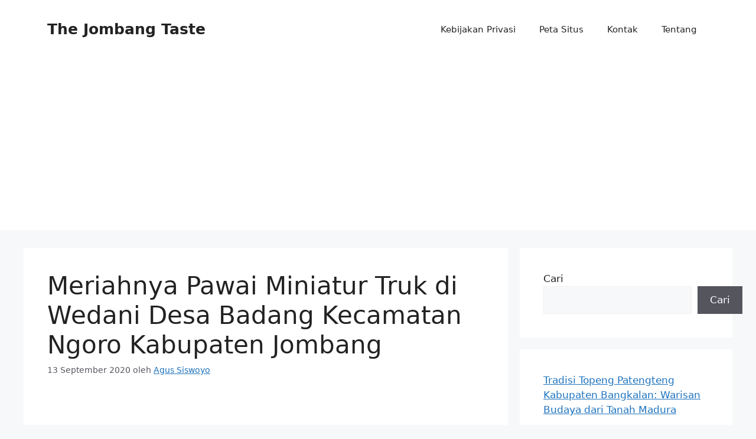

--- FILE ---
content_type: text/html; charset=utf-8
request_url: https://www.google.com/recaptcha/api2/aframe
body_size: 266
content:
<!DOCTYPE HTML><html><head><meta http-equiv="content-type" content="text/html; charset=UTF-8"></head><body><script nonce="vphp9aKdyXTp9xiknyz_MA">/** Anti-fraud and anti-abuse applications only. See google.com/recaptcha */ try{var clients={'sodar':'https://pagead2.googlesyndication.com/pagead/sodar?'};window.addEventListener("message",function(a){try{if(a.source===window.parent){var b=JSON.parse(a.data);var c=clients[b['id']];if(c){var d=document.createElement('img');d.src=c+b['params']+'&rc='+(localStorage.getItem("rc::a")?sessionStorage.getItem("rc::b"):"");window.document.body.appendChild(d);sessionStorage.setItem("rc::e",parseInt(sessionStorage.getItem("rc::e")||0)+1);localStorage.setItem("rc::h",'1769150591189');}}}catch(b){}});window.parent.postMessage("_grecaptcha_ready", "*");}catch(b){}</script></body></html>